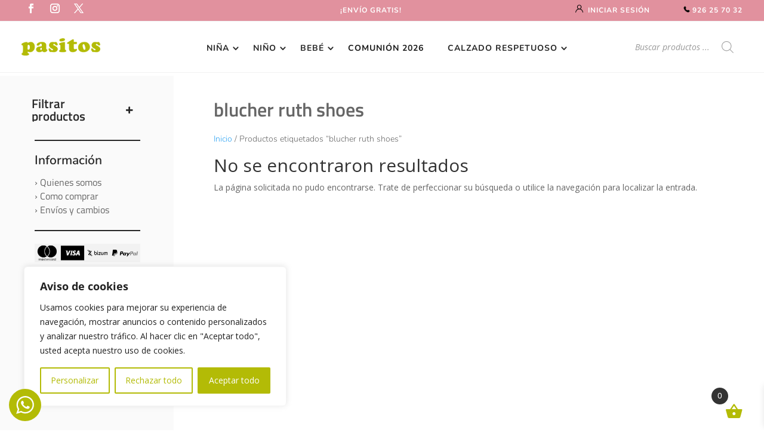

--- FILE ---
content_type: text/css
request_url: https://pasitosciudadreal.com/wp-content/et-cache/17/et-core-unified-cpt-deferred-17.min.css?ver=1768814769
body_size: 2319
content:
.et-db #et-boc .et-l .et_pb_section_1_tb_header,.et-db #et-boc .et-l .et_pb_section_2_tb_header,.et-db #et-boc .et-l .et_pb_section_3_tb_header,.et-db #et-boc .et-l .et_pb_section_4_tb_header{border-top-width:1px;border-top-color:#f2f2f2;z-index:10;box-shadow:0px 12px 18px -6px rgba(0,0,0,0.1);z-index:999999;position:fixed!important;top:120px;bottom:auto;left:0px;right:auto;visibility:hidden;opacity:0;transition:visibility 0s,opacity 0.3s linear}.et-db #et-boc .et-l .et_pb_section_1_tb_header.et_pb_section,.et-db #et-boc .et-l .et_pb_section_2_tb_header.et_pb_section,.et-db #et-boc .et-l .et_pb_section_3_tb_header.et_pb_section,.et-db #et-boc .et-l .et_pb_section_4_tb_header.et_pb_section{padding-top:0px;padding-bottom:0px;background-color:#FFFFFF!important}body.logged-in.admin-bar.et-db #et-boc .et-l .et_pb_section_1_tb_header,body.logged-in.admin-bar.et-db #et-boc .et-l .et_pb_section_2_tb_header,body.logged-in.admin-bar.et-db #et-boc .et-l .et_pb_section_3_tb_header,body.logged-in.admin-bar.et-db #et-boc .et-l .et_pb_section_4_tb_header{top:calc(120px + 32px)}.et-db #et-boc .et-l .et_pb_row_3_tb_header.et_pb_row,.et-db #et-boc .et-l .et_pb_row_4_tb_header.et_pb_row,.et-db #et-boc .et-l .et_pb_row_5_tb_header.et_pb_row,.et-db #et-boc .et-l .et_pb_row_6_tb_header.et_pb_row,.et-db #et-boc .et-l .et_pb_row_7_tb_header.et_pb_row,.et-db #et-boc .et-l .et_pb_row_9_tb_header.et_pb_row,.et-db #et-boc .et-l .et_pb_row_13_tb_header.et_pb_row,.et-db #et-boc .et-l .et_pb_row_14_tb_header.et_pb_row,.et-db #et-boc .et-l .et_pb_row_15_tb_header.et_pb_row,.et-db #et-boc .et-l .et_pb_row_16_tb_header.et_pb_row,.et-db #et-boc .et-l .et_pb_row_17_tb_header.et_pb_row,.et-db #et-boc .et-l .et_pb_row_18_tb_header.et_pb_row{padding-top:0px!important;padding-bottom:0px!important;padding-top:0px;padding-bottom:0px}.et-db #et-boc .et-l .et_pb_row_3_tb_header,body.et-db #page-container .et-db #et-boc .et-l #et-boc .et-l .et_pb_row_3_tb_header.et_pb_row,body.et_pb_pagebuilder_layout.single.et-db #page-container #et-boc .et-l #et-boc .et-l .et_pb_row_3_tb_header.et_pb_row,body.et_pb_pagebuilder_layout.single.et_full_width_page.et-db #page-container #et-boc .et-l .et_pb_row_3_tb_header.et_pb_row,.et-db #et-boc .et-l .et_pb_row_4_tb_header,body.et-db #page-container .et-db #et-boc .et-l #et-boc .et-l .et_pb_row_4_tb_header.et_pb_row,body.et_pb_pagebuilder_layout.single.et-db #page-container #et-boc .et-l #et-boc .et-l .et_pb_row_4_tb_header.et_pb_row,body.et_pb_pagebuilder_layout.single.et_full_width_page.et-db #page-container #et-boc .et-l .et_pb_row_4_tb_header.et_pb_row,.et-db #et-boc .et-l .et_pb_row_5_tb_header,body.et-db #page-container .et-db #et-boc .et-l #et-boc .et-l .et_pb_row_5_tb_header.et_pb_row,body.et_pb_pagebuilder_layout.single.et-db #page-container #et-boc .et-l #et-boc .et-l .et_pb_row_5_tb_header.et_pb_row,body.et_pb_pagebuilder_layout.single.et_full_width_page.et-db #page-container #et-boc .et-l .et_pb_row_5_tb_header.et_pb_row,.et-db #et-boc .et-l .et_pb_row_6_tb_header,body.et-db #page-container .et-db #et-boc .et-l #et-boc .et-l .et_pb_row_6_tb_header.et_pb_row,body.et_pb_pagebuilder_layout.single.et-db #page-container #et-boc .et-l #et-boc .et-l .et_pb_row_6_tb_header.et_pb_row,body.et_pb_pagebuilder_layout.single.et_full_width_page.et-db #page-container #et-boc .et-l .et_pb_row_6_tb_header.et_pb_row,.et-db #et-boc .et-l .et_pb_row_7_tb_header,body.et-db #page-container .et-db #et-boc .et-l #et-boc .et-l .et_pb_row_7_tb_header.et_pb_row,body.et_pb_pagebuilder_layout.single.et-db #page-container #et-boc .et-l #et-boc .et-l .et_pb_row_7_tb_header.et_pb_row,body.et_pb_pagebuilder_layout.single.et_full_width_page.et-db #page-container #et-boc .et-l .et_pb_row_7_tb_header.et_pb_row,.et-db #et-boc .et-l .et_pb_row_8_tb_header,body.et-db #page-container .et-db #et-boc .et-l #et-boc .et-l .et_pb_row_8_tb_header.et_pb_row,body.et_pb_pagebuilder_layout.single.et-db #page-container #et-boc .et-l #et-boc .et-l .et_pb_row_8_tb_header.et_pb_row,body.et_pb_pagebuilder_layout.single.et_full_width_page.et-db #page-container #et-boc .et-l .et_pb_row_8_tb_header.et_pb_row,.et-db #et-boc .et-l .et_pb_row_9_tb_header,body.et-db #page-container .et-db #et-boc .et-l #et-boc .et-l .et_pb_row_9_tb_header.et_pb_row,body.et_pb_pagebuilder_layout.single.et-db #page-container #et-boc .et-l #et-boc .et-l .et_pb_row_9_tb_header.et_pb_row,body.et_pb_pagebuilder_layout.single.et_full_width_page.et-db #page-container #et-boc .et-l .et_pb_row_9_tb_header.et_pb_row,.et-db #et-boc .et-l .et_pb_row_11_tb_header,body.et-db #page-container .et-db #et-boc .et-l #et-boc .et-l .et_pb_row_11_tb_header.et_pb_row,body.et_pb_pagebuilder_layout.single.et-db #page-container #et-boc .et-l #et-boc .et-l .et_pb_row_11_tb_header.et_pb_row,body.et_pb_pagebuilder_layout.single.et_full_width_page.et-db #page-container #et-boc .et-l .et_pb_row_11_tb_header.et_pb_row,.et-db #et-boc .et-l .et_pb_row_13_tb_header,body.et-db #page-container .et-db #et-boc .et-l #et-boc .et-l .et_pb_row_13_tb_header.et_pb_row,body.et_pb_pagebuilder_layout.single.et-db #page-container #et-boc .et-l #et-boc .et-l .et_pb_row_13_tb_header.et_pb_row,body.et_pb_pagebuilder_layout.single.et_full_width_page.et-db #page-container #et-boc .et-l .et_pb_row_13_tb_header.et_pb_row{width:100%;max-width:100%}.et-db #et-boc .et-l .et_pb_text_3_tb_header.et_pb_text,.et-db #et-boc .et-l .et_pb_text_4_tb_header.et_pb_text,.et-db #et-boc .et-l .et_pb_text_5_tb_header.et_pb_text,.et-db #et-boc .et-l .et_pb_text_6_tb_header.et_pb_text,.et-db #et-boc .et-l .et_pb_text_7_tb_header.et_pb_text,.et-db #et-boc .et-l .et_pb_text_8_tb_header.et_pb_text,.et-db #et-boc .et-l .et_pb_text_9_tb_header.et_pb_text,.et-db #et-boc .et-l .et_pb_text_10_tb_header.et_pb_text,.et-db #et-boc .et-l .et_pb_text_11_tb_header.et_pb_text,.et-db #et-boc .et-l .et_pb_text_12_tb_header.et_pb_text,.et-db #et-boc .et-l .et_pb_text_13_tb_header.et_pb_text,.et-db #et-boc .et-l .et_pb_text_14_tb_header.et_pb_text,.et-db #et-boc .et-l .et_pb_text_15_tb_header.et_pb_text,.et-db #et-boc .et-l .et_pb_text_16_tb_header.et_pb_text,.et-db #et-boc .et-l .et_pb_text_19_tb_header.et_pb_text,.et-db #et-boc .et-l .et_pb_text_20_tb_header.et_pb_text,.et-db #et-boc .et-l .et_pb_text_21_tb_header.et_pb_text,.et-db #et-boc .et-l .et_pb_text_22_tb_header.et_pb_text,.et-db #et-boc .et-l .et_pb_text_23_tb_header.et_pb_text,.et-db #et-boc .et-l .et_pb_text_24_tb_header.et_pb_text,.et-db #et-boc .et-l .et_pb_text_25_tb_header.et_pb_text,.et-db #et-boc .et-l .et_pb_text_26_tb_header.et_pb_text,.et-db #et-boc .et-l .et_pb_text_27_tb_header.et_pb_text,.et-db #et-boc .et-l .et_pb_text_28_tb_header.et_pb_text,.et-db #et-boc .et-l .et_pb_text_29_tb_header.et_pb_text,.et-db #et-boc .et-l .et_pb_text_30_tb_header.et_pb_text,.et-db #et-boc .et-l .et_pb_text_31_tb_header.et_pb_text,.et-db #et-boc .et-l .et_pb_text_32_tb_header.et_pb_text,.et-db #et-boc .et-l .et_pb_text_34_tb_header.et_pb_text,.et-db #et-boc .et-l .et_pb_text_35_tb_header.et_pb_text,.et-db #et-boc .et-l .et_pb_text_36_tb_header.et_pb_text,.et-db #et-boc .et-l .et_pb_text_37_tb_header.et_pb_text,.et-db #et-boc .et-l .et_pb_text_38_tb_header.et_pb_text,.et-db #et-boc .et-l .et_pb_text_39_tb_header.et_pb_text,.et-db #et-boc .et-l .et_pb_text_41_tb_header.et_pb_text,.et-db #et-boc .et-l .et_pb_text_42_tb_header.et_pb_text,.et-db #et-boc .et-l .et_pb_text_43_tb_header.et_pb_text,.et-db #et-boc .et-l .et_pb_text_44_tb_header.et_pb_text,.et-db #et-boc .et-l .et_pb_text_45_tb_header.et_pb_text,.et-db #et-boc .et-l .et_pb_text_46_tb_header.et_pb_text,.et-db #et-boc .et-l .et_pb_text_47_tb_header.et_pb_text,.et-db #et-boc .et-l .et_pb_text_48_tb_header.et_pb_text,.et-db #et-boc .et-l .et_pb_text_49_tb_header.et_pb_text,.et-db #et-boc .et-l .et_pb_text_50_tb_header.et_pb_text,.et-db #et-boc .et-l .et_pb_text_51_tb_header.et_pb_text,.et-db #et-boc .et-l .et_pb_text_52_tb_header.et_pb_text,.et-db #et-boc .et-l .et_pb_text_53_tb_header.et_pb_text,.et-db #et-boc .et-l .et_pb_text_54_tb_header.et_pb_text,.et-db #et-boc .et-l .et_pb_text_55_tb_header.et_pb_text,.et-db #et-boc .et-l .et_pb_text_56_tb_header.et_pb_text,.et-db #et-boc .et-l .et_pb_text_57_tb_header.et_pb_text,.et-db #et-boc .et-l .et_pb_text_60_tb_header.et_pb_text a{color:#282828!important;transition:color 300ms ease 0ms}.et-db #et-boc .et-l .et_pb_text_3_tb_header.et_pb_text:hover,.et-db #et-boc .et-l .et_pb_text_4_tb_header.et_pb_text:hover,.et-db #et-boc .et-l .et_pb_text_5_tb_header.et_pb_text:hover,.et-db #et-boc .et-l .et_pb_text_6_tb_header.et_pb_text:hover,.et-db #et-boc .et-l .et_pb_text_7_tb_header.et_pb_text:hover,.et-db #et-boc .et-l .et_pb_text_8_tb_header.et_pb_text:hover,.et-db #et-boc .et-l .et_pb_text_9_tb_header.et_pb_text:hover,.et-db #et-boc .et-l .et_pb_text_10_tb_header.et_pb_text:hover,.et-db #et-boc .et-l .et_pb_text_11_tb_header.et_pb_text:hover,.et-db #et-boc .et-l .et_pb_text_12_tb_header.et_pb_text:hover,.et-db #et-boc .et-l .et_pb_text_13_tb_header.et_pb_text:hover,.et-db #et-boc .et-l .et_pb_text_14_tb_header.et_pb_text:hover,.et-db #et-boc .et-l .et_pb_text_15_tb_header.et_pb_text:hover,.et-db #et-boc .et-l .et_pb_text_16_tb_header.et_pb_text:hover,.et-db #et-boc .et-l .et_pb_text_19_tb_header.et_pb_text:hover,.et-db #et-boc .et-l .et_pb_text_20_tb_header.et_pb_text:hover,.et-db #et-boc .et-l .et_pb_text_21_tb_header.et_pb_text:hover,.et-db #et-boc .et-l .et_pb_text_22_tb_header.et_pb_text:hover,.et-db #et-boc .et-l .et_pb_text_23_tb_header.et_pb_text:hover,.et-db #et-boc .et-l .et_pb_text_24_tb_header.et_pb_text:hover,.et-db #et-boc .et-l .et_pb_text_25_tb_header.et_pb_text:hover,.et-db #et-boc .et-l .et_pb_text_26_tb_header.et_pb_text:hover,.et-db #et-boc .et-l .et_pb_text_27_tb_header.et_pb_text:hover,.et-db #et-boc .et-l .et_pb_text_28_tb_header.et_pb_text:hover,.et-db #et-boc .et-l .et_pb_text_29_tb_header.et_pb_text:hover,.et-db #et-boc .et-l .et_pb_text_30_tb_header.et_pb_text:hover,.et-db #et-boc .et-l .et_pb_text_31_tb_header.et_pb_text:hover,.et-db #et-boc .et-l .et_pb_text_32_tb_header.et_pb_text:hover,.et-db #et-boc .et-l .et_pb_text_34_tb_header.et_pb_text:hover,.et-db #et-boc .et-l .et_pb_text_35_tb_header.et_pb_text:hover,.et-db #et-boc .et-l .et_pb_text_36_tb_header.et_pb_text:hover,.et-db #et-boc .et-l .et_pb_text_37_tb_header.et_pb_text:hover,.et-db #et-boc .et-l .et_pb_text_38_tb_header.et_pb_text:hover,.et-db #et-boc .et-l .et_pb_text_39_tb_header.et_pb_text:hover,.et-db #et-boc .et-l .et_pb_text_41_tb_header.et_pb_text:hover,.et-db #et-boc .et-l .et_pb_text_42_tb_header.et_pb_text:hover,.et-db #et-boc .et-l .et_pb_text_43_tb_header.et_pb_text:hover,.et-db #et-boc .et-l .et_pb_text_44_tb_header.et_pb_text:hover,.et-db #et-boc .et-l .et_pb_text_45_tb_header.et_pb_text:hover,.et-db #et-boc .et-l .et_pb_text_46_tb_header.et_pb_text:hover,.et-db #et-boc .et-l .et_pb_text_47_tb_header.et_pb_text:hover,.et-db #et-boc .et-l .et_pb_text_48_tb_header.et_pb_text:hover,.et-db #et-boc .et-l .et_pb_text_49_tb_header.et_pb_text:hover,.et-db #et-boc .et-l .et_pb_text_50_tb_header.et_pb_text:hover,.et-db #et-boc .et-l .et_pb_text_51_tb_header.et_pb_text:hover,.et-db #et-boc .et-l .et_pb_text_52_tb_header.et_pb_text:hover,.et-db #et-boc .et-l .et_pb_text_53_tb_header.et_pb_text:hover,.et-db #et-boc .et-l .et_pb_text_54_tb_header.et_pb_text:hover,.et-db #et-boc .et-l .et_pb_text_55_tb_header.et_pb_text:hover,.et-db #et-boc .et-l .et_pb_text_56_tb_header.et_pb_text:hover,.et-db #et-boc .et-l .et_pb_text_57_tb_header.et_pb_text:hover,.et-db #et-boc .et-l .et_pb_text_60_tb_header.et_pb_text a:hover{color:#CA0E66!important}.et-db #et-boc .et-l .et_pb_text_3_tb_header,.et-db #et-boc .et-l .et_pb_text_4_tb_header,.et-db #et-boc .et-l .et_pb_text_5_tb_header,.et-db #et-boc .et-l .et_pb_text_6_tb_header,.et-db #et-boc .et-l .et_pb_text_7_tb_header,.et-db #et-boc .et-l .et_pb_text_8_tb_header,.et-db #et-boc .et-l .et_pb_text_9_tb_header,.et-db #et-boc .et-l .et_pb_text_10_tb_header,.et-db #et-boc .et-l .et_pb_text_11_tb_header,.et-db #et-boc .et-l .et_pb_text_12_tb_header,.et-db #et-boc .et-l .et_pb_text_13_tb_header,.et-db #et-boc .et-l .et_pb_text_14_tb_header,.et-db #et-boc .et-l .et_pb_text_15_tb_header,.et-db #et-boc .et-l .et_pb_text_16_tb_header,.et-db #et-boc .et-l .et_pb_text_19_tb_header,.et-db #et-boc .et-l .et_pb_text_20_tb_header,.et-db #et-boc .et-l .et_pb_text_21_tb_header,.et-db #et-boc .et-l .et_pb_text_22_tb_header,.et-db #et-boc .et-l .et_pb_text_23_tb_header,.et-db #et-boc .et-l .et_pb_text_24_tb_header,.et-db #et-boc .et-l .et_pb_text_25_tb_header,.et-db #et-boc .et-l .et_pb_text_26_tb_header,.et-db #et-boc .et-l .et_pb_text_27_tb_header,.et-db #et-boc .et-l .et_pb_text_28_tb_header,.et-db #et-boc .et-l .et_pb_text_29_tb_header,.et-db #et-boc .et-l .et_pb_text_30_tb_header,.et-db #et-boc .et-l .et_pb_text_31_tb_header,.et-db #et-boc .et-l .et_pb_text_32_tb_header,.et-db #et-boc .et-l .et_pb_text_34_tb_header,.et-db #et-boc .et-l .et_pb_text_35_tb_header,.et-db #et-boc .et-l .et_pb_text_36_tb_header,.et-db #et-boc .et-l .et_pb_text_37_tb_header,.et-db #et-boc .et-l .et_pb_text_38_tb_header,.et-db #et-boc .et-l .et_pb_text_39_tb_header,.et-db #et-boc .et-l .et_pb_text_41_tb_header,.et-db #et-boc .et-l .et_pb_text_42_tb_header,.et-db #et-boc .et-l .et_pb_text_43_tb_header,.et-db #et-boc .et-l .et_pb_text_44_tb_header,.et-db #et-boc .et-l .et_pb_text_45_tb_header,.et-db #et-boc .et-l .et_pb_text_46_tb_header,.et-db #et-boc .et-l .et_pb_text_47_tb_header,.et-db #et-boc .et-l .et_pb_text_48_tb_header,.et-db #et-boc .et-l .et_pb_text_49_tb_header,.et-db #et-boc .et-l .et_pb_text_50_tb_header,.et-db #et-boc .et-l .et_pb_text_51_tb_header,.et-db #et-boc .et-l .et_pb_text_52_tb_header,.et-db #et-boc .et-l .et_pb_text_53_tb_header,.et-db #et-boc .et-l .et_pb_text_54_tb_header,.et-db #et-boc .et-l .et_pb_text_55_tb_header,.et-db #et-boc .et-l .et_pb_text_56_tb_header,.et-db #et-boc .et-l .et_pb_text_57_tb_header{font-family:'Nunito',Helvetica,Arial,Lucida,sans-serif;font-weight:700;font-size:18px;margin-bottom:3vh!important}.et-db #et-boc .et-l .et_pb_text_18_tb_header.et_pb_text,.et-db #et-boc .et-l .et_pb_text_33_tb_header.et_pb_text,.et-db #et-boc .et-l .et_pb_text_40_tb_header.et_pb_text,.et-db #et-boc .et-l .et_pb_text_58_tb_header.et_pb_text,.et-db #et-boc .et-l .et_pb_text_59_tb_header.et_pb_text,.et-db #et-boc .et-l .et_pb_text_61_tb_header.et_pb_text,.et-db #et-boc .et-l .et_pb_text_61_tb_header.et_pb_text a,.et-db #et-boc .et-l .et_pb_text_62_tb_header.et_pb_text,.et-db #et-boc .et-l .et_pb_text_62_tb_header.et_pb_text a,.et-db #et-boc .et-l .et_pb_toggle_0_tb_header.et_pb_toggle.et_pb_toggle_close h5.et_pb_toggle_title,.et-db #et-boc .et-l .et_pb_toggle_0_tb_header.et_pb_toggle.et_pb_toggle_close h1.et_pb_toggle_title,.et-db #et-boc .et-l .et_pb_toggle_0_tb_header.et_pb_toggle.et_pb_toggle_close h2.et_pb_toggle_title,.et-db #et-boc .et-l .et_pb_toggle_0_tb_header.et_pb_toggle.et_pb_toggle_close h3.et_pb_toggle_title,.et-db #et-boc .et-l .et_pb_toggle_0_tb_header.et_pb_toggle.et_pb_toggle_close h4.et_pb_toggle_title,.et-db #et-boc .et-l .et_pb_toggle_0_tb_header.et_pb_toggle.et_pb_toggle_close h6.et_pb_toggle_title,.et-db #et-boc .et-l .et_pb_toggle_1_tb_header.et_pb_toggle.et_pb_toggle_close h5.et_pb_toggle_title,.et-db #et-boc .et-l .et_pb_toggle_1_tb_header.et_pb_toggle.et_pb_toggle_close h1.et_pb_toggle_title,.et-db #et-boc .et-l .et_pb_toggle_1_tb_header.et_pb_toggle.et_pb_toggle_close h2.et_pb_toggle_title,.et-db #et-boc .et-l .et_pb_toggle_1_tb_header.et_pb_toggle.et_pb_toggle_close h3.et_pb_toggle_title,.et-db #et-boc .et-l .et_pb_toggle_1_tb_header.et_pb_toggle.et_pb_toggle_close h4.et_pb_toggle_title,.et-db #et-boc .et-l .et_pb_toggle_1_tb_header.et_pb_toggle.et_pb_toggle_close h6.et_pb_toggle_title,.et-db #et-boc .et-l .et_pb_toggle_2_tb_header.et_pb_toggle.et_pb_toggle_close h5.et_pb_toggle_title,.et-db #et-boc .et-l .et_pb_toggle_2_tb_header.et_pb_toggle.et_pb_toggle_close h1.et_pb_toggle_title,.et-db #et-boc .et-l .et_pb_toggle_2_tb_header.et_pb_toggle.et_pb_toggle_close h2.et_pb_toggle_title,.et-db #et-boc .et-l .et_pb_toggle_2_tb_header.et_pb_toggle.et_pb_toggle_close h3.et_pb_toggle_title,.et-db #et-boc .et-l .et_pb_toggle_2_tb_header.et_pb_toggle.et_pb_toggle_close h4.et_pb_toggle_title,.et-db #et-boc .et-l .et_pb_toggle_2_tb_header.et_pb_toggle.et_pb_toggle_close h6.et_pb_toggle_title,.et-db #et-boc .et-l .et_pb_toggle_3_tb_header.et_pb_toggle.et_pb_toggle_close h5.et_pb_toggle_title,.et-db #et-boc .et-l .et_pb_toggle_3_tb_header.et_pb_toggle.et_pb_toggle_close h1.et_pb_toggle_title,.et-db #et-boc .et-l .et_pb_toggle_3_tb_header.et_pb_toggle.et_pb_toggle_close h2.et_pb_toggle_title,.et-db #et-boc .et-l .et_pb_toggle_3_tb_header.et_pb_toggle.et_pb_toggle_close h3.et_pb_toggle_title,.et-db #et-boc .et-l .et_pb_toggle_3_tb_header.et_pb_toggle.et_pb_toggle_close h4.et_pb_toggle_title,.et-db #et-boc .et-l .et_pb_toggle_3_tb_header.et_pb_toggle.et_pb_toggle_close h6.et_pb_toggle_title{color:#282828!important}.et-db #et-boc .et-l .et_pb_text_18_tb_header{line-height:1.3em;font-family:'Nunito',Helvetica,Arial,Lucida,sans-serif;font-style:italic;font-size:16px;line-height:1.3em;padding-top:27vh!important;padding-bottom:27vh!important}.et-db #et-boc .et-l .et_pb_text_33_tb_header{line-height:1.3em;font-family:'Nunito',Helvetica,Arial,Lucida,sans-serif;font-style:italic;font-size:16px;line-height:1.3em;padding-top:24vh!important;padding-bottom:24vh!important}.et-db #et-boc .et-l .et_pb_text_40_tb_header,.et-db #et-boc .et-l .et_pb_text_58_tb_header{line-height:1.3em;font-family:'Nunito',Helvetica,Arial,Lucida,sans-serif;font-style:italic;font-size:16px;line-height:1.3em;padding-top:18vh!important;padding-bottom:18vh!important}.et-db #et-boc .et-l .et_pb_section_5_tb_header{border-bottom-width:1px;border-bottom-color:#f2f2f2;z-index:9999;position:fixed!important;top:0px;bottom:auto;left:0px;right:auto}.et-db #et-boc .et-l .et_pb_section_5_tb_header.et_pb_section{padding-top:0vh;padding-bottom:0vh;background-color:#FFFFFF!important}body.logged-in.admin-bar.et-db #et-boc .et-l .et_pb_section_5_tb_header{top:calc(0px + 32px)}.et-db #et-boc .et-l .et_pb_row_7_tb_header{border-bottom-width:1px;border-bottom-color:#f2f2f2;display:flex;align-items:center;height:4vh}.et-db #et-boc .et-l .et_pb_social_media_follow .et_pb_social_media_follow_network_3_tb_header .icon:before,.et-db #et-boc .et-l .et_pb_social_media_follow .et_pb_social_media_follow_network_4_tb_header .icon:before,.et-db #et-boc .et-l .et_pb_social_media_follow .et_pb_social_media_follow_network_5_tb_header .icon:before{transition:color 300ms ease 0ms}.et-db #et-boc .et-l .et_pb_social_media_follow .et_pb_social_media_follow_network_3_tb_header.et_pb_social_icon .icon:before,.et-db #et-boc .et-l .et_pb_social_media_follow .et_pb_social_media_follow_network_4_tb_header.et_pb_social_icon .icon:before,.et-db #et-boc .et-l .et_pb_social_media_follow .et_pb_social_media_follow_network_5_tb_header.et_pb_social_icon .icon:before{color:#282828}.et-db #et-boc .et-l .et_pb_social_media_follow .et_pb_social_media_follow_network_3_tb_header.et_pb_social_icon:hover .icon:before,.et-db #et-boc .et-l .et_pb_social_media_follow .et_pb_social_media_follow_network_4_tb_header.et_pb_social_icon:hover .icon:before,.et-db #et-boc .et-l .et_pb_social_media_follow .et_pb_social_media_follow_network_5_tb_header.et_pb_social_icon:hover .icon:before{color:#CA0E66}.et-db #et-boc .et-l ul.et_pb_social_media_follow_1_tb_header{margin-top:5vh!important;margin-left:2vh!important}.et-db #et-boc .et-l .et_pb_text_59_tb_header{font-family:'Nunito',Helvetica,Arial,Lucida,sans-serif;font-weight:700;margin-right:3vh!important}.et-db #et-boc .et-l .et_pb_row_8_tb_header.et_pb_row{padding-top:0vh!important;padding-bottom:0px!important;padding-top:0vh;padding-bottom:0px}.et-db #et-boc .et-l .et_pb_row_8_tb_header{display:flex;align-items:center;height:10.2vh}.et-db #et-boc .et-l .et_pb_code_0_tb_header{margin-top:4vh!important;margin-left:-2vh!important}.et-db #et-boc .et-l .et_pb_column_24_tb_header{width:60%!important}.et-db #et-boc .et-l .et_pb_image_1_tb_header{margin-top:3vh!important;width:60%;text-align:center}.et-db #et-boc .et-l .et_pb_row_9_tb_header{background-color:#e1919e;border-bottom-width:1px;border-bottom-color:#f2f2f2;display:flex;align-items:center;height:4vh}.et-db #et-boc .et-l .et_pb_text_60_tb_header.et_pb_text{color:#FFFFFF!important}.et-db #et-boc .et-l .et_pb_text_60_tb_header{font-family:'Nunito',Helvetica,Arial,Lucida,sans-serif;font-weight:700;text-transform:uppercase;font-size:12px;letter-spacing:1px}.et-db #et-boc .et-l .et_pb_text_60_tb_header a{font-family:'Nunito',Helvetica,Arial,Lucida,sans-serif;font-weight:700}.et-db #et-boc .et-l .et_pb_section_6_tb_header{border-bottom-width:1px;border-bottom-color:#f2f2f2;height:100%;overflow-y:auto;position:fixed!important;top:60px;bottom:auto;left:0px;right:auto;opacity:0;visibility:hidden;transition:visibility 0s .3s,opacity .3s,transform 0s .3s}.et-db #et-boc .et-l .et_pb_section_6_tb_header.et_pb_section{padding-bottom:10vh}body.logged-in.admin-bar.et-db #et-boc .et-l .et_pb_section_6_tb_header{top:calc(60px + 32px)}.et-db #et-boc .et-l .et_pb_row_10_tb_header.et_pb_row{padding-bottom:7vh!important;padding-bottom:7vh}.et-db #et-boc .et-l .et_pb_row_10_tb_header,body.et-db #page-container .et-db #et-boc .et-l #et-boc .et-l .et_pb_row_10_tb_header.et_pb_row,body.et_pb_pagebuilder_layout.single.et-db #page-container #et-boc .et-l #et-boc .et-l .et_pb_row_10_tb_header.et_pb_row,body.et_pb_pagebuilder_layout.single.et_full_width_page.et-db #page-container #et-boc .et-l .et_pb_row_10_tb_header.et_pb_row{max-width:100%}.et-db #et-boc .et-l .et_pb_toggle_0_tb_header.et_pb_toggle h5,.et-db #et-boc .et-l .et_pb_toggle_0_tb_header.et_pb_toggle h1.et_pb_toggle_title,.et-db #et-boc .et-l .et_pb_toggle_0_tb_header.et_pb_toggle h2.et_pb_toggle_title,.et-db #et-boc .et-l .et_pb_toggle_0_tb_header.et_pb_toggle h3.et_pb_toggle_title,.et-db #et-boc .et-l .et_pb_toggle_0_tb_header.et_pb_toggle h4.et_pb_toggle_title,.et-db #et-boc .et-l .et_pb_toggle_0_tb_header.et_pb_toggle h6.et_pb_toggle_title,.et-db #et-boc .et-l .et_pb_toggle_1_tb_header.et_pb_toggle h5,.et-db #et-boc .et-l .et_pb_toggle_1_tb_header.et_pb_toggle h1.et_pb_toggle_title,.et-db #et-boc .et-l .et_pb_toggle_1_tb_header.et_pb_toggle h2.et_pb_toggle_title,.et-db #et-boc .et-l .et_pb_toggle_1_tb_header.et_pb_toggle h3.et_pb_toggle_title,.et-db #et-boc .et-l .et_pb_toggle_1_tb_header.et_pb_toggle h4.et_pb_toggle_title,.et-db #et-boc .et-l .et_pb_toggle_1_tb_header.et_pb_toggle h6.et_pb_toggle_title,.et-db #et-boc .et-l .et_pb_toggle_2_tb_header.et_pb_toggle h5,.et-db #et-boc .et-l .et_pb_toggle_2_tb_header.et_pb_toggle h1.et_pb_toggle_title,.et-db #et-boc .et-l .et_pb_toggle_2_tb_header.et_pb_toggle h2.et_pb_toggle_title,.et-db #et-boc .et-l .et_pb_toggle_2_tb_header.et_pb_toggle h3.et_pb_toggle_title,.et-db #et-boc .et-l .et_pb_toggle_2_tb_header.et_pb_toggle h4.et_pb_toggle_title,.et-db #et-boc .et-l .et_pb_toggle_2_tb_header.et_pb_toggle h6.et_pb_toggle_title,.et-db #et-boc .et-l .et_pb_toggle_3_tb_header.et_pb_toggle h5,.et-db #et-boc .et-l .et_pb_toggle_3_tb_header.et_pb_toggle h1.et_pb_toggle_title,.et-db #et-boc .et-l .et_pb_toggle_3_tb_header.et_pb_toggle h2.et_pb_toggle_title,.et-db #et-boc .et-l .et_pb_toggle_3_tb_header.et_pb_toggle h3.et_pb_toggle_title,.et-db #et-boc .et-l .et_pb_toggle_3_tb_header.et_pb_toggle h4.et_pb_toggle_title,.et-db #et-boc .et-l .et_pb_toggle_3_tb_header.et_pb_toggle h6.et_pb_toggle_title{font-family:'Nunito',Helvetica,Arial,Lucida,sans-serif;font-weight:800;text-transform:uppercase;font-size:18px;color:#282828!important;letter-spacing:1px}.et-db #et-boc .et-l .et_pb_toggle_0_tb_header.et_pb_toggle.et_pb_toggle_close h5,.et-db #et-boc .et-l .et_pb_toggle_0_tb_header.et_pb_toggle.et_pb_toggle_close h1.et_pb_toggle_title,.et-db #et-boc .et-l .et_pb_toggle_0_tb_header.et_pb_toggle.et_pb_toggle_close h2.et_pb_toggle_title,.et-db #et-boc .et-l .et_pb_toggle_0_tb_header.et_pb_toggle.et_pb_toggle_close h3.et_pb_toggle_title,.et-db #et-boc .et-l .et_pb_toggle_0_tb_header.et_pb_toggle.et_pb_toggle_close h4.et_pb_toggle_title,.et-db #et-boc .et-l .et_pb_toggle_0_tb_header.et_pb_toggle.et_pb_toggle_close h6.et_pb_toggle_title,.et-db #et-boc .et-l .et_pb_toggle_1_tb_header.et_pb_toggle.et_pb_toggle_close h5,.et-db #et-boc .et-l .et_pb_toggle_1_tb_header.et_pb_toggle.et_pb_toggle_close h1.et_pb_toggle_title,.et-db #et-boc .et-l .et_pb_toggle_1_tb_header.et_pb_toggle.et_pb_toggle_close h2.et_pb_toggle_title,.et-db #et-boc .et-l .et_pb_toggle_1_tb_header.et_pb_toggle.et_pb_toggle_close h3.et_pb_toggle_title,.et-db #et-boc .et-l .et_pb_toggle_1_tb_header.et_pb_toggle.et_pb_toggle_close h4.et_pb_toggle_title,.et-db #et-boc .et-l .et_pb_toggle_1_tb_header.et_pb_toggle.et_pb_toggle_close h6.et_pb_toggle_title,.et-db #et-boc .et-l .et_pb_toggle_2_tb_header.et_pb_toggle.et_pb_toggle_close h5,.et-db #et-boc .et-l .et_pb_toggle_2_tb_header.et_pb_toggle.et_pb_toggle_close h1.et_pb_toggle_title,.et-db #et-boc .et-l .et_pb_toggle_2_tb_header.et_pb_toggle.et_pb_toggle_close h2.et_pb_toggle_title,.et-db #et-boc .et-l .et_pb_toggle_2_tb_header.et_pb_toggle.et_pb_toggle_close h3.et_pb_toggle_title,.et-db #et-boc .et-l .et_pb_toggle_2_tb_header.et_pb_toggle.et_pb_toggle_close h4.et_pb_toggle_title,.et-db #et-boc .et-l .et_pb_toggle_2_tb_header.et_pb_toggle.et_pb_toggle_close h6.et_pb_toggle_title,.et-db #et-boc .et-l .et_pb_toggle_3_tb_header.et_pb_toggle.et_pb_toggle_close h5,.et-db #et-boc .et-l .et_pb_toggle_3_tb_header.et_pb_toggle.et_pb_toggle_close h1.et_pb_toggle_title,.et-db #et-boc .et-l .et_pb_toggle_3_tb_header.et_pb_toggle.et_pb_toggle_close h2.et_pb_toggle_title,.et-db #et-boc .et-l .et_pb_toggle_3_tb_header.et_pb_toggle.et_pb_toggle_close h3.et_pb_toggle_title,.et-db #et-boc .et-l .et_pb_toggle_3_tb_header.et_pb_toggle.et_pb_toggle_close h4.et_pb_toggle_title,.et-db #et-boc .et-l .et_pb_toggle_3_tb_header.et_pb_toggle.et_pb_toggle_close h6.et_pb_toggle_title{font-family:'Nunito',Helvetica,Arial,Lucida,sans-serif;font-size:18px}.et-db #et-boc .et-l .et_pb_toggle_0_tb_header.et_pb_toggle{font-family:'Nunito',Helvetica,Arial,Lucida,sans-serif;font-size:18px;color:#B3BB06!important;padding-top:2vh!important;padding-bottom:2vh!important;margin-bottom:0vh!important;margin-left:-2vh!important}.et-db #et-boc .et-l .et_pb_toggle_0_tb_header.et_pb_toggle a,.et-db #et-boc .et-l .et_pb_toggle_2_tb_header.et_pb_toggle a,.et-db #et-boc .et-l .et_pb_toggle_3_tb_header.et_pb_toggle a{font-family:'Nunito',Helvetica,Arial,Lucida,sans-serif;font-size:18px;color:#282828!important}.et-db #et-boc .et-l .et_pb_module.et_pb_toggle_0_tb_header.et_pb_toggle,.et-db #et-boc .et-l .et_pb_module.et_pb_toggle_1_tb_header.et_pb_toggle,.et-db #et-boc .et-l .et_pb_module.et_pb_toggle_2_tb_header.et_pb_toggle,.et-db #et-boc .et-l .et_pb_module.et_pb_toggle_3_tb_header.et_pb_toggle{border-width:0px;border-bottom-color:#f2f2f2}.et-db #et-boc .et-l .et_pb_toggle_0_tb_header.et_pb_toggle.et_pb_toggle_open,.et-db #et-boc .et-l .et_pb_toggle_1_tb_header.et_pb_toggle.et_pb_toggle_open,.et-db #et-boc .et-l .et_pb_toggle_2_tb_header.et_pb_toggle.et_pb_toggle_open,.et-db #et-boc .et-l .et_pb_toggle_3_tb_header.et_pb_toggle.et_pb_toggle_open{background-color:#ffffff}.et-db #et-boc .et-l .et_pb_toggle_0_tb_header.et_pb_toggle.et_pb_toggle_close,.et-db #et-boc .et-l .et_pb_toggle_1_tb_header.et_pb_toggle.et_pb_toggle_close,.et-db #et-boc .et-l .et_pb_toggle_2_tb_header.et_pb_toggle.et_pb_toggle_close,.et-db #et-boc .et-l .et_pb_toggle_3_tb_header.et_pb_toggle.et_pb_toggle_close{background-color:#FFFFFF}.et-db #et-boc .et-l .et_pb_toggle_0_tb_header.et_pb_toggle.et_pb_toggle_open h5.et_pb_toggle_title,.et-db #et-boc .et-l .et_pb_toggle_0_tb_header.et_pb_toggle.et_pb_toggle_open h1.et_pb_toggle_title,.et-db #et-boc .et-l .et_pb_toggle_0_tb_header.et_pb_toggle.et_pb_toggle_open h2.et_pb_toggle_title,.et-db #et-boc .et-l .et_pb_toggle_0_tb_header.et_pb_toggle.et_pb_toggle_open h3.et_pb_toggle_title,.et-db #et-boc .et-l .et_pb_toggle_0_tb_header.et_pb_toggle.et_pb_toggle_open h4.et_pb_toggle_title,.et-db #et-boc .et-l .et_pb_toggle_0_tb_header.et_pb_toggle.et_pb_toggle_open h6.et_pb_toggle_title,.et-db #et-boc .et-l .et_pb_toggle_1_tb_header.et_pb_toggle.et_pb_toggle_open h5.et_pb_toggle_title,.et-db #et-boc .et-l .et_pb_toggle_1_tb_header.et_pb_toggle.et_pb_toggle_open h1.et_pb_toggle_title,.et-db #et-boc .et-l .et_pb_toggle_1_tb_header.et_pb_toggle.et_pb_toggle_open h2.et_pb_toggle_title,.et-db #et-boc .et-l .et_pb_toggle_1_tb_header.et_pb_toggle.et_pb_toggle_open h3.et_pb_toggle_title,.et-db #et-boc .et-l .et_pb_toggle_1_tb_header.et_pb_toggle.et_pb_toggle_open h4.et_pb_toggle_title,.et-db #et-boc .et-l .et_pb_toggle_1_tb_header.et_pb_toggle.et_pb_toggle_open h6.et_pb_toggle_title,.et-db #et-boc .et-l .et_pb_toggle_2_tb_header.et_pb_toggle.et_pb_toggle_open h5.et_pb_toggle_title,.et-db #et-boc .et-l .et_pb_toggle_2_tb_header.et_pb_toggle.et_pb_toggle_open h1.et_pb_toggle_title,.et-db #et-boc .et-l .et_pb_toggle_2_tb_header.et_pb_toggle.et_pb_toggle_open h2.et_pb_toggle_title,.et-db #et-boc .et-l .et_pb_toggle_2_tb_header.et_pb_toggle.et_pb_toggle_open h3.et_pb_toggle_title,.et-db #et-boc .et-l .et_pb_toggle_2_tb_header.et_pb_toggle.et_pb_toggle_open h4.et_pb_toggle_title,.et-db #et-boc .et-l .et_pb_toggle_2_tb_header.et_pb_toggle.et_pb_toggle_open h6.et_pb_toggle_title,.et-db #et-boc .et-l .et_pb_toggle_3_tb_header.et_pb_toggle.et_pb_toggle_open h5.et_pb_toggle_title,.et-db #et-boc .et-l .et_pb_toggle_3_tb_header.et_pb_toggle.et_pb_toggle_open h1.et_pb_toggle_title,.et-db #et-boc .et-l .et_pb_toggle_3_tb_header.et_pb_toggle.et_pb_toggle_open h2.et_pb_toggle_title,.et-db #et-boc .et-l .et_pb_toggle_3_tb_header.et_pb_toggle.et_pb_toggle_open h3.et_pb_toggle_title,.et-db #et-boc .et-l .et_pb_toggle_3_tb_header.et_pb_toggle.et_pb_toggle_open h4.et_pb_toggle_title,.et-db #et-boc .et-l .et_pb_toggle_3_tb_header.et_pb_toggle.et_pb_toggle_open h6.et_pb_toggle_title{color:#B3BB06!important}.et-db #et-boc .et-l .et_pb_toggle_0_tb_header.et_pb_toggle_open .et_pb_toggle_title:before,.et-db #et-boc .et-l .et_pb_toggle_1_tb_header.et_pb_toggle_open .et_pb_toggle_title:before,.et-db #et-boc .et-l .et_pb_toggle_2_tb_header.et_pb_toggle_open .et_pb_toggle_title:before,.et-db #et-boc .et-l .et_pb_toggle_3_tb_header.et_pb_toggle_open .et_pb_toggle_title:before{font-size:13px;right:2px;color:#282828;font-family:FontAwesome!important;font-weight:900!important;content:"\f068"!important}.et-db #et-boc .et-l .et_pb_toggle_0_tb_header.et_pb_toggle_close .et_pb_toggle_title:before,.et-db #et-boc .et-l .et_pb_toggle_1_tb_header.et_pb_toggle_close .et_pb_toggle_title:before,.et-db #et-boc .et-l .et_pb_toggle_2_tb_header.et_pb_toggle_close .et_pb_toggle_title:before,.et-db #et-boc .et-l .et_pb_toggle_3_tb_header.et_pb_toggle_close .et_pb_toggle_title:before{font-size:13px;right:2px;color:#282828;font-family:FontAwesome!important;font-weight:900!important;content:"\f067"!important}.et-db #et-boc .et-l .et_pb_toggle_1_tb_header.et_pb_toggle,.et-db #et-boc .et-l .et_pb_toggle_2_tb_header.et_pb_toggle{font-family:'Nunito',Helvetica,Arial,Lucida,sans-serif;font-size:18px;color:#282828!important;padding-top:2vh!important;padding-bottom:2vh!important;margin-bottom:0vh!important;margin-left:-2vh!important}.et-db #et-boc .et-l .et_pb_toggle_1_tb_header.et_pb_toggle a{font-family:'Nunito',Helvetica,Arial,Lucida,sans-serif;text-transform:uppercase;font-size:18px;color:#282828!important}.et-db #et-boc .et-l .et_pb_toggle_3_tb_header.et_pb_toggle{font-family:'Nunito',Helvetica,Arial,Lucida,sans-serif;font-size:18px;color:#282828!important;overflow-y:auto;padding-top:2vh!important;padding-bottom:2vh!important;margin-bottom:0vh!important;margin-left:-2vh!important}.et-db #et-boc .et-l .et_pb_text_61_tb_header a,.et-db #et-boc .et-l .et_pb_text_62_tb_header a{font-family:'Nunito',Helvetica,Arial,Lucida,sans-serif;font-weight:800;font-size:18px;letter-spacing:1px}.et-db #et-boc .et-l .et_pb_text_61_tb_header{border-bottom-color:#f2f2f2;padding-bottom:0vh!important;margin-top:2vh!important;margin-left:-5px!important}.et-db #et-boc .et-l .et_pb_text_62_tb_header{border-bottom-color:#f2f2f2;padding-bottom:0vh!important;margin-top:0vh!important;margin-left:-5px!important}.et-db #et-boc .et-l .et_pb_row_11_tb_header{border-top-width:1px;border-bottom-width:1px;border-top-color:#d8d8d8;border-bottom-color:#f2f2f2}.et-db #et-boc .et-l .et_pb_row_11_tb_header.et_pb_row{padding-top:2vh!important;padding-bottom:1vh!important;padding-top:2vh;padding-bottom:1vh}.et-db #et-boc .et-l .et_pb_blurb_0_tb_header.et_pb_blurb .et_pb_module_header,.et-db #et-boc .et-l .et_pb_blurb_0_tb_header.et_pb_blurb .et_pb_module_header a{font-family:'Nunito',Helvetica,Arial,Lucida,sans-serif;font-weight:500;text-transform:uppercase;font-size:14px;color:#282828!important;letter-spacing:1px}.et-db #et-boc .et-l .et_pb_blurb_0_tb_header.et_pb_blurb{font-family:'Nunito',Helvetica,Arial,Lucida,sans-serif;font-weight:700;text-transform:uppercase;font-size:12px;letter-spacing:1px;margin-left:50px!important}.et-db #et-boc .et-l .et_pb_blurb_0_tb_header.et_pb_blurb .et_pb_module_header{margin-left:-20px!important;margin-top:3px}.et-db #et-boc .et-l .et_pb_blurb_0_tb_header .et_pb_main_blurb_image .et_pb_image_wrap{width:15px}.et-db #et-boc .et-l .et_pb_text_63_tb_header{border-top-color:#f2f2f2;border-bottom-color:#f2f2f2;margin-top:4vh!important}.et-db #et-boc .et-l .et_pb_section_7_tb_header.et_pb_section,.et-db #et-boc .et-l .et_pb_section_8_tb_header.et_pb_section{padding-top:0px;padding-bottom:0px}.et-db #et-boc .et-l .et_pb_column_6_tb_header,.et-db #et-boc .et-l .et_pb_column_10_tb_header,.et-db #et-boc .et-l .et_pb_column_14_tb_header,.et-db #et-boc .et-l .et_pb_column_17_tb_header{padding-top:8vh;padding-bottom:8vh;padding-left:7vh}.et-db #et-boc .et-l .et_pb_column_7_tb_header,.et-db #et-boc .et-l .et_pb_column_8_tb_header,.et-db #et-boc .et-l .et_pb_column_11_tb_header,.et-db #et-boc .et-l .et_pb_column_12_tb_header,.et-db #et-boc .et-l .et_pb_column_15_tb_header,.et-db #et-boc .et-l .et_pb_column_18_tb_header,.et-db #et-boc .et-l .et_pb_column_19_tb_header{padding-top:8vh;padding-bottom:8vh}.et-db #et-boc .et-l .et_pb_column_9_tb_header{background-image:url(https://pasitosciudadreal.com/wp-content/uploads/2024/05/Menu-Nina-2024.jpg)}.et-db #et-boc .et-l .et_pb_column_13_tb_header{background-image:url(https://pasitosciudadreal.com/wp-content/uploads/2024/05/Menu-Nino-2024.jpg)}.et-db #et-boc .et-l .et_pb_column_16_tb_header{background-image:url(https://pasitosciudadreal.com/wp-content/uploads/2022/11/Fotos-Bebes-Pasitos.jpg)}.et-db #et-boc .et-l .et_pb_column_20_tb_header{background-image:url(https://pasitosciudadreal.com/wp-content/uploads/2024/05/Menu-Respetuoso-2024-0.jpg);background-color:#f2f2f2}.et-db #et-boc .et-l .et_pb_column_23_tb_header{padding-left:5vh;width:20%!important}.et-db #et-boc .et-l .et_pb_column_25_tb_header{padding-right:5vh;width:20%!important}@media only screen and (min-width:981px){.et-db #et-boc .et-l .et_pb_section_5_tb_header{display:none!important}}@media only screen and (max-width:980px){.et-db #et-boc .et-l .et_pb_section_1_tb_header,.et-db #et-boc .et-l .et_pb_section_2_tb_header,.et-db #et-boc .et-l .et_pb_section_3_tb_header,.et-db #et-boc .et-l .et_pb_section_4_tb_header{border-top-width:1px;border-top-color:#f2f2f2;top:105px;bottom:auto;left:0px;right:auto;transform:translateX(0px) translateY(0px)}body.logged-in.admin-bar.et-db #et-boc .et-l .et_pb_section_1_tb_header,body.logged-in.admin-bar.et-db #et-boc .et-l .et_pb_section_2_tb_header,body.logged-in.admin-bar.et-db #et-boc .et-l .et_pb_section_3_tb_header,body.logged-in.admin-bar.et-db #et-boc .et-l .et_pb_section_4_tb_header{top:calc(105px + 32px)}.et-db #et-boc .et-l .et_pb_section_5_tb_header,.et-db #et-boc .et-l .et_pb_row_7_tb_header,.et-db #et-boc .et-l .et_pb_row_9_tb_header,.et-db #et-boc .et-l .et_pb_section_6_tb_header{border-bottom-width:1px;border-bottom-color:#f2f2f2}.et-db #et-boc .et-l .et_pb_image_1_tb_header .et_pb_image_wrap img{width:auto}.et-db #et-boc .et-l .et_pb_module.et_pb_toggle_0_tb_header.et_pb_toggle,.et-db #et-boc .et-l .et_pb_module.et_pb_toggle_1_tb_header.et_pb_toggle,.et-db #et-boc .et-l .et_pb_module.et_pb_toggle_2_tb_header.et_pb_toggle,.et-db #et-boc .et-l .et_pb_module.et_pb_toggle_3_tb_header.et_pb_toggle,.et-db #et-boc .et-l .et_pb_text_61_tb_header,.et-db #et-boc .et-l .et_pb_text_62_tb_header{border-bottom-color:#f2f2f2}.et-db #et-boc .et-l .et_pb_row_11_tb_header{border-top-width:1px;border-bottom-width:1px;border-top-color:#d8d8d8;border-bottom-color:#f2f2f2}.et-db #et-boc .et-l .et_pb_text_63_tb_header{border-top-color:#f2f2f2;border-bottom-color:#f2f2f2}}@media only screen and (max-width:767px){.et-db #et-boc .et-l .et_pb_section_1_tb_header,.et-db #et-boc .et-l .et_pb_section_2_tb_header,.et-db #et-boc .et-l .et_pb_section_3_tb_header,.et-db #et-boc .et-l .et_pb_section_4_tb_header{border-top-width:1px;border-top-color:#f2f2f2;top:105px;bottom:auto;left:0px;right:auto;transform:translateX(0px) translateY(0px)}body.logged-in.admin-bar.et-db #et-boc .et-l .et_pb_section_1_tb_header,body.logged-in.admin-bar.et-db #et-boc .et-l .et_pb_section_2_tb_header,body.logged-in.admin-bar.et-db #et-boc .et-l .et_pb_section_3_tb_header,body.logged-in.admin-bar.et-db #et-boc .et-l .et_pb_section_4_tb_header{top:calc(105px + 46px)}.et-db #et-boc .et-l .et_pb_section_5_tb_header,.et-db #et-boc .et-l .et_pb_row_7_tb_header,.et-db #et-boc .et-l .et_pb_row_9_tb_header,.et-db #et-boc .et-l .et_pb_section_6_tb_header{border-bottom-width:1px;border-bottom-color:#f2f2f2}.et-db #et-boc .et-l .et_pb_image_1_tb_header .et_pb_image_wrap img{width:auto}.et-db #et-boc .et-l .et_pb_module.et_pb_toggle_0_tb_header.et_pb_toggle,.et-db #et-boc .et-l .et_pb_module.et_pb_toggle_1_tb_header.et_pb_toggle,.et-db #et-boc .et-l .et_pb_module.et_pb_toggle_2_tb_header.et_pb_toggle,.et-db #et-boc .et-l .et_pb_module.et_pb_toggle_3_tb_header.et_pb_toggle,.et-db #et-boc .et-l .et_pb_text_61_tb_header,.et-db #et-boc .et-l .et_pb_text_62_tb_header{border-bottom-color:#f2f2f2}.et-db #et-boc .et-l .et_pb_row_11_tb_header{border-top-width:1px;border-bottom-width:1px;border-top-color:#d8d8d8;border-bottom-color:#f2f2f2}.et-db #et-boc .et-l .et_pb_text_63_tb_header{border-top-color:#f2f2f2;border-bottom-color:#f2f2f2}}